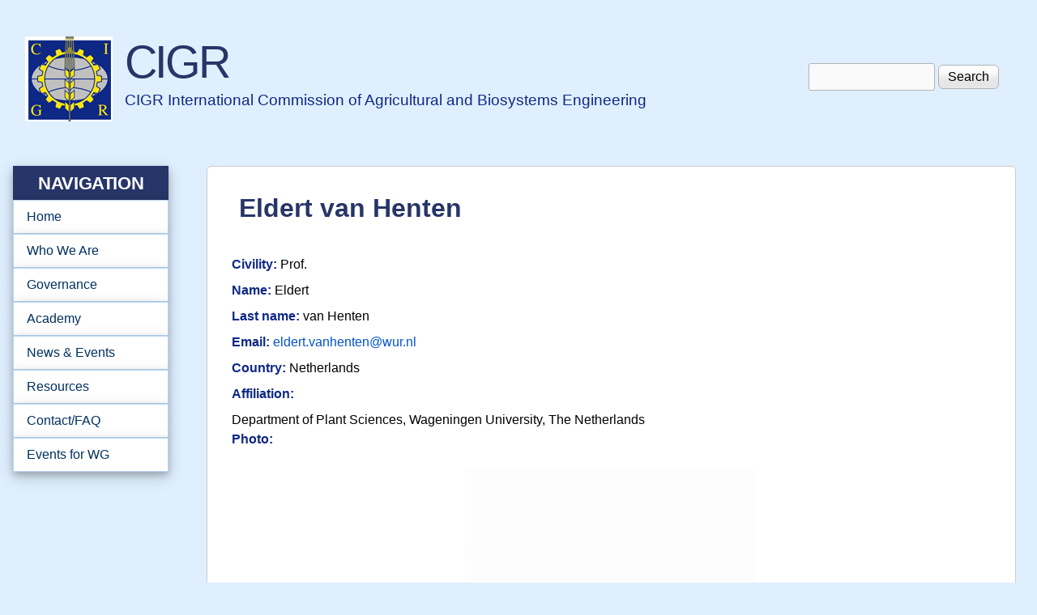

--- FILE ---
content_type: text/html; charset=utf-8
request_url: https://www.cigr.org/node/467
body_size: 7202
content:
<!DOCTYPE html>
<!--[if lt IE 7]><html class="lt-ie9 lt-ie8 lt-ie7" lang="en" dir="ltr"><![endif]-->
<!--[if IE 7]><html class="lt-ie9 lt-ie8" lang="en" dir="ltr"><![endif]-->
<!--[if IE 8]><html class="lt-ie9" lang="en" dir="ltr"><![endif]-->
<!--[if gt IE 8]><!--><html lang="en" dir="ltr" prefix="content: http://purl.org/rss/1.0/modules/content/ dc: http://purl.org/dc/terms/ foaf: http://xmlns.com/foaf/0.1/ og: http://ogp.me/ns# rdfs: http://www.w3.org/2000/01/rdf-schema# sioc: http://rdfs.org/sioc/ns# sioct: http://rdfs.org/sioc/types# skos: http://www.w3.org/2004/02/skos/core# xsd: http://www.w3.org/2001/XMLSchema#"><!--<![endif]-->
<head>
<meta charset="utf-8" />
<meta name="Generator" content="Drupal 7 (http://drupal.org)" />
<link rel="canonical" href="/node/467" />
<link rel="shortlink" href="/node/467" />
<link rel="shortcut icon" href="https://www.cigr.org/misc/favicon.ico" type="image/vnd.microsoft.icon" />
<meta name="viewport" content="width=device-width, initial-scale=1" />
<meta name="MobileOptimized" content="width" />
<meta name="HandheldFriendly" content="1" />
<meta name="apple-mobile-web-app-capable" content="yes" />
<title>Eldert van Henten | CIGR</title>
<style type="text/css" media="all">
@import url("https://www.cigr.org/modules/system/system.base.css?sm7y3g");
@import url("https://www.cigr.org/modules/system/system.menus.css?sm7y3g");
@import url("https://www.cigr.org/modules/system/system.messages.css?sm7y3g");
@import url("https://www.cigr.org/modules/system/system.theme.css?sm7y3g");
</style>
<style type="text/css" media="all">
@import url("https://www.cigr.org/modules/comment/comment.css?sm7y3g");
@import url("https://www.cigr.org/modules/field/theme/field.css?sm7y3g");
@import url("https://www.cigr.org/modules/node/node.css?sm7y3g");
@import url("https://www.cigr.org/modules/search/search.css?sm7y3g");
@import url("https://www.cigr.org/modules/user/user.css?sm7y3g");
@import url("https://www.cigr.org/sites/all/modules/views/css/views.css?sm7y3g");
@import url("https://www.cigr.org/sites/all/modules/ckeditor/css/ckeditor.css?sm7y3g");
</style>
<style type="text/css" media="all">
@import url("https://www.cigr.org/sites/all/modules/ctools/css/ctools.css?sm7y3g");
@import url("https://www.cigr.org/sites/all/modules/panels/css/panels.css?sm7y3g");
@import url("https://www.cigr.org/sites/all/libraries/superfish/css/superfish.css?sm7y3g");
@import url("https://www.cigr.org/sites/all/libraries/superfish/css/superfish-smallscreen.css?sm7y3g");
@import url("https://www.cigr.org/sites/all/libraries/superfish/css/superfish-vertical.css?sm7y3g");
@import url("https://www.cigr.org/sites/all/libraries/superfish/style/light-blue.css?sm7y3g");
</style>
<style type="text/css" media="screen">
@import url("https://www.cigr.org/sites/all/themes/adaptivetheme/adaptivetheme/at_core/css/at.settings.style.headings.css?sm7y3g");
@import url("https://www.cigr.org/sites/all/themes/adaptivetheme/adaptivetheme/at_core/css/at.settings.style.image.css?sm7y3g");
@import url("https://www.cigr.org/sites/all/themes/adaptivetheme/adaptivetheme/at_core/css/at.layout.css?sm7y3g");
</style>
<style type="text/css" media="all">
@import url("https://www.cigr.org/sites/all/themes/corolla/css/html-elements.css?sm7y3g");
@import url("https://www.cigr.org/sites/all/themes/corolla/css/forms.css?sm7y3g");
@import url("https://www.cigr.org/sites/all/themes/corolla/css/tables.css?sm7y3g");
@import url("https://www.cigr.org/sites/all/themes/corolla/css/page.css?sm7y3g");
@import url("https://www.cigr.org/sites/all/themes/corolla/css/articles.css?sm7y3g");
@import url("https://www.cigr.org/sites/all/themes/corolla/css/comments.css?sm7y3g");
@import url("https://www.cigr.org/sites/all/themes/corolla/css/fields.css?sm7y3g");
@import url("https://www.cigr.org/sites/all/themes/corolla/css/blocks.css?sm7y3g");
@import url("https://www.cigr.org/sites/all/themes/corolla/css/navigation.css?sm7y3g");
@import url("https://www.cigr.org/sites/all/themes/corolla/css/corolla.settings.style.css?sm7y3g");
@import url("https://www.cigr.org/sites/default/files/color/corolla-5de6a09b/colors.css?sm7y3g");
</style>
<style type="text/css" media="print">
@import url("https://www.cigr.org/sites/all/themes/corolla/css/print.css?sm7y3g");
</style>
<link type="text/css" rel="stylesheet" href="https://www.cigr.org/sites/default/files/adaptivetheme/corolla_files/corolla.responsive.layout.css?sm7y3g" media="only screen" />
<style type="text/css" media="screen">
@import url("https://www.cigr.org/sites/default/files/adaptivetheme/corolla_files/corolla.fonts.css?sm7y3g");
</style>
<style type="text/css" media="all">
@import url("https://www.cigr.org/sites/default/files/adaptivetheme/corolla_files/corolla.menutoggle.css?sm7y3g");
</style>
<link type="text/css" rel="stylesheet" href="https://www.cigr.org/sites/all/themes/corolla/css/responsive.smartphone.portrait.css?sm7y3g" media="only screen and (max-width:320px)" />
<link type="text/css" rel="stylesheet" href="https://www.cigr.org/sites/all/themes/corolla/css/responsive.smartphone.landscape.css?sm7y3g" media="only screen and (min-width:321px) and (max-width:480px)" />
<link type="text/css" rel="stylesheet" href="https://www.cigr.org/sites/all/themes/corolla/css/responsive.tablet.portrait.css?sm7y3g" media="only screen and (min-width:481px) and (max-width:768px)" />
<link type="text/css" rel="stylesheet" href="https://www.cigr.org/sites/all/themes/corolla/css/responsive.tablet.landscape.css?sm7y3g" media="only screen and (min-width:769px) and (max-width:1024px)" />
<link type="text/css" rel="stylesheet" href="https://www.cigr.org/sites/all/themes/corolla/css/responsive.desktop.css?sm7y3g" media="only screen and (min-width:1025px)" />

<!--[if lt IE 9]>
<style type="text/css" media="screen">
@import url("https://www.cigr.org/sites/default/files/adaptivetheme/corolla_files/corolla.lt-ie9.layout.css?sm7y3g");
</style>
<![endif]-->

<!--[if lte IE 9]>
<style type="text/css" media="screen">
@import url("https://www.cigr.org/sites/all/themes/corolla/css/ie-lte-9.css?sm7y3g");
</style>
<![endif]-->
<style type="text/css" media="all">
<!--/*--><![CDATA[/*><!--*/
h1,h2,h3{padding-bottom:0.5em;color:#273568;}h1#page-title{padding:0.3em 0.3em 1em 0.3em;}#site-name a,h1.page-title{color:#273568;!important;}h1.page-title{padding-bottom:1em;!important;}.testobianco{color:white;}.welcome{background-color:lightyellow;padding:1em 1em 1em 1em;margin:0.5em 1.5em 1.5em 1.5em;box-shadow:0 4px 8px 0 rgba(0,0,0,0.2),0 6px 20px 0 rgba(0,0,0,0.19);}.member_organisation_head{background-color:#dfeffe;color:#273568;padding:0.3em 0.3em 0.3em 0.3em;box-shadow:0 4px 8px 0 rgba(0,0,0,0.2),0 6px 20px 0 rgba(0,0,0,0.19);text-align:center;height:4.2em;}.member_organisation_body{background-color:#FFFFFF;padding:0.8em 0.5em 0.5em 0.5em;box-shadow:0px 4px 8px 0 rgba(0,0,0,0.2),0 6px 20px 0 rgba(0,0,0,0.19);height:28em;}.member_head{background-color:#dfeffe;color:#273568;padding:0.3em 0.3em 0.3em 0.3em;box-shadow:0 4px 8px 0 rgba(0,0,0,0.2),0 6px 20px 0 rgba(0,0,0,0.19);text-align:center;height:3em;}.member_body{background-color:#FFFFFF;padding:0.8em 0.5em 0.5em 0.5em;box-shadow:0px 4px 8px 0 rgba(0,0,0,0.2),0 6px 20px 0 rgba(0,0,0,0.19);height:30em;}.image-style-medium{box-shadow:0 4px 8px 0 rgba(0,0,0,0.2),0 6px 20px 0 rgba(0,0,0,0.19);max-width:80%;padding:0px;margin:0px;border:0px;}.block_photos{width:100%;text-align:center;padding:0px;margin:0px;border:0px;}.member_photo{width:100%;text-align:center;vertical-align:bottom;}p.small{line-height:0.9;}#block-views-d019428903af5f42e0e1bb2f7a743c36 .block-title{background-color:#273568;color:#FFFFFF;padding:0.3em 0.3em 0.3em 0.3em;box-shadow:0 4px 8px 0 rgba(0,0,0,0.2),0 6px 20px 0 rgba(0,0,0,0.19);text-align:center;}#block-views-view-events-slideshow-block-1 .block-title{background-color:#273568;color:#FFFFFF;padding:0.3em 0.3em 0.3em 0.3em;box-shadow:0 4px 8px 0 rgba(0,0,0,0.2),0 6px 20px 0 rgba(0,0,0,0.19);text-align:center;}#block-views-view-photos-block .block-title{background-color:#273568;color:#FFFFFF;padding:0.3em 0.3em 0.3em 0.3em;box-shadow:0 4px 8px 0 rgba(0,0,0,0.2),0 6px 20px 0 rgba(0,0,0,0.19);text-align:center;}#block-views-d019428903af5f42e0e1bb2f7a743c36 .content{background-color:#FFFFFF;padding:0.8em 0.5em 0.5em 0.5em;box-shadow:0px 4px 8px 0 rgba(0,0,0,0.2),0 6px 20px 0 rgba(0,0,0,0.19);}#block-views-view-events-slideshow-block-1 .content{background-color:#FFFFFF;padding:0.8em 0.5em 0.5em 0.5em;box-shadow:0px 4px 8px 0 rgba(0,0,0,0.2),0 6px 20px 0 rgba(0,0,0,0.19);}#block-views-view-photos-block .content{background-color:#FFFFFF;padding:0.8em 0.5em 0.5em 0.5em;box-shadow:0px 4px 8px 0 rgba(0,0,0,0.2),0 6px 20px 0 rgba(0,0,0,0.19);text-align:center;!important;margin:0;border:0;}#block-superfish-1 .block-title{background-color:#273568;color:#FFFFFF;padding:0.3em 0.3em 0.3em 0.3em;box-shadow:0 4px 8px 0 rgba(0,0,0,0.2),0 6px 20px 0 rgba(0,0,0,0.19);text-align:center;width:7.95em;}#superfish-1 li{background-color:#FFFFFF;box-shadow:0px 4px 8px 0 rgba(0,0,0,0.2),0 6px 20px 0 rgba(0,0,0,0.19);}table.views-table.cols-5{box-shadow:0 4px 8px 0 rgba(0,0,0,0.2),0 6px 20px 0 rgba(0,0,0,0.19);}td.grid3{width:33%;}td.grid2{width:50%;}@media screen and (max-width:992px){td.grid3{float:left;display:inline-block;width:45%;}td.grid3:nth-child(3){clear:both;}}@media screen and (max-width:600px){td.grid3{float:left;display:inline-block;clear:both;width:100%;}#block-superfish-1 .block-title{display:none;}.views-field.views-field-field-event-location{display:none;}.views-field.views-field-field-event-country{display:none;}.site-logo{max-width:20em;}}th,thead,thead th{background-color:#273568;!important!
  color:#FFFFFF;box-shadow:0 4px 8px 0 rgba(0,0,0,0.2),0 6px 20px 0 rgba(0,0,0,0.19);}.views-slideshow-simple-pager{margin:auto;padding-top:0.4em;display:flex;align-items:center;justify-content:center;letter-spacing:0.5em;}

/*]]>*/-->
</style>
<script type="text/javascript" src="https://www.cigr.org/sites/all/modules/jquery_update/replace/jquery/1.12/jquery.min.js?v=1.12.4"></script>
<script type="text/javascript" src="https://www.cigr.org/misc/jquery-extend-3.4.0.js?v=1.12.4"></script>
<script type="text/javascript" src="https://www.cigr.org/misc/jquery-html-prefilter-3.5.0-backport.js?v=1.12.4"></script>
<script type="text/javascript" src="https://www.cigr.org/misc/jquery.once.js?v=1.2"></script>
<script type="text/javascript" src="https://www.cigr.org/misc/drupal.js?sm7y3g"></script>
<script type="text/javascript" src="https://www.cigr.org/sites/all/modules/jquery_update/js/jquery_browser.js?v=0.0.1"></script>
<script type="text/javascript" src="https://www.cigr.org/sites/all/modules/admin_menu/admin_devel/admin_devel.js?sm7y3g"></script>
<script type="text/javascript" src="https://www.cigr.org/sites/all/modules/entityreference/js/entityreference.js?sm7y3g"></script>
<script type="text/javascript" src="https://www.cigr.org/sites/all/modules/behavior_weights/behavior_weights.js?sm7y3g"></script>
<script type="text/javascript" src="https://www.cigr.org/sites/all/modules/google_analytics/googleanalytics.js?sm7y3g"></script>
<script type="text/javascript" src="https://www.googletagmanager.com/gtag/js?id=UA-93909757-6"></script>
<script type="text/javascript">
<!--//--><![CDATA[//><!--
window.dataLayer = window.dataLayer || [];function gtag(){dataLayer.push(arguments)};gtag("js", new Date());gtag("set", "developer_id.dMDhkMT", true);gtag("config", "UA-93909757-6", {"groups":"default","anonymize_ip":true});
//--><!]]>
</script>
<script type="text/javascript" src="https://www.cigr.org/sites/all/libraries/superfish/jquery.hoverIntent.minified.js?sm7y3g"></script>
<script type="text/javascript" src="https://www.cigr.org/sites/all/libraries/superfish/sftouchscreen.js?sm7y3g"></script>
<script type="text/javascript" src="https://www.cigr.org/sites/all/libraries/superfish/sfsmallscreen.js?sm7y3g"></script>
<script type="text/javascript" src="https://www.cigr.org/sites/all/libraries/superfish/supposition.js?sm7y3g"></script>
<script type="text/javascript" src="https://www.cigr.org/sites/all/libraries/superfish/superfish.js?sm7y3g"></script>
<script type="text/javascript" src="https://www.cigr.org/sites/all/libraries/superfish/supersubs.js?sm7y3g"></script>
<script type="text/javascript" src="https://www.cigr.org/sites/all/modules/superfish/superfish.js?sm7y3g"></script>
<script type="text/javascript" src="https://www.cigr.org/sites/all/themes/adaptivetheme/adaptivetheme/at_core/scripts/outside-events.js?sm7y3g"></script>
<script type="text/javascript" src="https://www.cigr.org/sites/all/themes/adaptivetheme/adaptivetheme/at_core/scripts/menu-toggle.js?sm7y3g"></script>
<script type="text/javascript">
<!--//--><![CDATA[//><!--
jQuery.extend(Drupal.settings, {"basePath":"\/","pathPrefix":"","ajaxPageState":{"theme":"corolla","theme_token":"ArtCmhUXAsRc8nnImQ23I1lrHfDxfjyRnKMfUqAi1Js","js":{"sites\/all\/modules\/jquery_update\/replace\/jquery\/1.12\/jquery.min.js":1,"misc\/jquery-extend-3.4.0.js":1,"misc\/jquery-html-prefilter-3.5.0-backport.js":1,"misc\/jquery.once.js":1,"misc\/drupal.js":1,"sites\/all\/modules\/jquery_update\/js\/jquery_browser.js":1,"sites\/all\/modules\/admin_menu\/admin_devel\/admin_devel.js":1,"sites\/all\/modules\/entityreference\/js\/entityreference.js":1,"sites\/all\/modules\/behavior_weights\/behavior_weights.js":1,"sites\/all\/modules\/google_analytics\/googleanalytics.js":1,"https:\/\/www.googletagmanager.com\/gtag\/js?id=UA-93909757-6":1,"0":1,"sites\/all\/libraries\/superfish\/jquery.hoverIntent.minified.js":1,"sites\/all\/libraries\/superfish\/sftouchscreen.js":1,"sites\/all\/libraries\/superfish\/sfsmallscreen.js":1,"sites\/all\/libraries\/superfish\/supposition.js":1,"sites\/all\/libraries\/superfish\/superfish.js":1,"sites\/all\/libraries\/superfish\/supersubs.js":1,"sites\/all\/modules\/superfish\/superfish.js":1,"sites\/all\/themes\/adaptivetheme\/adaptivetheme\/at_core\/scripts\/outside-events.js":1,"sites\/all\/themes\/adaptivetheme\/adaptivetheme\/at_core\/scripts\/menu-toggle.js":1},"css":{"modules\/system\/system.base.css":1,"modules\/system\/system.menus.css":1,"modules\/system\/system.messages.css":1,"modules\/system\/system.theme.css":1,"modules\/comment\/comment.css":1,"modules\/field\/theme\/field.css":1,"modules\/node\/node.css":1,"modules\/search\/search.css":1,"modules\/user\/user.css":1,"sites\/all\/modules\/views\/css\/views.css":1,"sites\/all\/modules\/ckeditor\/css\/ckeditor.css":1,"sites\/all\/modules\/ctools\/css\/ctools.css":1,"sites\/all\/modules\/panels\/css\/panels.css":1,"sites\/all\/libraries\/superfish\/css\/superfish.css":1,"sites\/all\/libraries\/superfish\/css\/superfish-smallscreen.css":1,"sites\/all\/libraries\/superfish\/css\/superfish-vertical.css":1,"sites\/all\/libraries\/superfish\/style\/light-blue.css":1,"sites\/all\/themes\/adaptivetheme\/adaptivetheme\/at_core\/css\/at.settings.style.headings.css":1,"sites\/all\/themes\/adaptivetheme\/adaptivetheme\/at_core\/css\/at.settings.style.image.css":1,"sites\/all\/themes\/adaptivetheme\/adaptivetheme\/at_core\/css\/at.layout.css":1,"sites\/all\/themes\/corolla\/css\/html-elements.css":1,"sites\/all\/themes\/corolla\/css\/forms.css":1,"sites\/all\/themes\/corolla\/css\/tables.css":1,"sites\/all\/themes\/corolla\/css\/page.css":1,"sites\/all\/themes\/corolla\/css\/articles.css":1,"sites\/all\/themes\/corolla\/css\/comments.css":1,"sites\/all\/themes\/corolla\/css\/fields.css":1,"sites\/all\/themes\/corolla\/css\/blocks.css":1,"sites\/all\/themes\/corolla\/css\/navigation.css":1,"sites\/all\/themes\/corolla\/css\/fonts.css":1,"sites\/all\/themes\/corolla\/css\/corolla.settings.style.css":1,"sites\/all\/themes\/corolla\/color\/colors.css":1,"sites\/all\/themes\/corolla\/css\/print.css":1,"public:\/\/adaptivetheme\/corolla_files\/corolla.responsive.layout.css":1,"public:\/\/adaptivetheme\/corolla_files\/corolla.fonts.css":1,"public:\/\/adaptivetheme\/corolla_files\/corolla.menutoggle.css":1,"sites\/all\/themes\/corolla\/css\/responsive.smartphone.portrait.css":1,"sites\/all\/themes\/corolla\/css\/responsive.smartphone.landscape.css":1,"sites\/all\/themes\/corolla\/css\/responsive.tablet.portrait.css":1,"sites\/all\/themes\/corolla\/css\/responsive.tablet.landscape.css":1,"sites\/all\/themes\/corolla\/css\/responsive.desktop.css":1,"public:\/\/adaptivetheme\/corolla_files\/corolla.lt-ie9.layout.css":1,"sites\/all\/themes\/corolla\/css\/ie-lte-9.css":1,"0":1}},"googleanalytics":{"account":["UA-93909757-6"],"trackOutbound":1,"trackMailto":1,"trackDownload":1,"trackDownloadExtensions":"7z|aac|arc|arj|asf|asx|avi|bin|csv|doc(x|m)?|dot(x|m)?|exe|flv|gif|gz|gzip|hqx|jar|jpe?g|js|mp(2|3|4|e?g)|mov(ie)?|msi|msp|pdf|phps|png|ppt(x|m)?|pot(x|m)?|pps(x|m)?|ppam|sld(x|m)?|thmx|qtm?|ra(m|r)?|sea|sit|tar|tgz|torrent|txt|wav|wma|wmv|wpd|xls(x|m|b)?|xlt(x|m)|xlam|xml|z|zip"},"urlIsAjaxTrusted":{"\/search\/node":true,"\/node\/467":true},"superfish":{"1":{"id":"1","sf":{"animation":{"opacity":"show","height":"show"},"speed":"fast"},"plugins":{"touchscreen":{"mode":"useragent_predefined"},"smallscreen":{"mode":"useragent_predefined","title":"Menu"},"supposition":true,"supersubs":{"minWidth":"10","maxWidth":"25"}}}},"adaptivetheme":{"corolla":{"layout_settings":{"bigscreen":"three-col-grail","tablet_landscape":"three-col-grail","tablet_portrait":"one-col-stack","smalltouch_landscape":"one-col-stack","smalltouch_portrait":"one-col-stack"},"media_query_settings":{"bigscreen":"only screen and (min-width:1025px)","tablet_landscape":"only screen and (min-width:769px) and (max-width:1024px)","tablet_portrait":"only screen and (min-width:481px) and (max-width:768px)","smalltouch_landscape":"only screen and (min-width:321px) and (max-width:480px)","smalltouch_portrait":"only screen and (max-width:320px)"},"menu_toggle_settings":{"menu_toggle_tablet_portrait":"true","menu_toggle_tablet_landscape":"false"}}}});
//--><!]]>
</script>
<!--[if lt IE 9]>
<script src="https://www.cigr.org/sites/all/themes/adaptivetheme/adaptivetheme/at_core/scripts/html5.js?sm7y3g"></script>
<![endif]-->
</head>
<body class="html not-front not-logged-in one-sidebar sidebar-first page-node page-node- page-node-467 node-type-contact-person atr-7.x-3.x atv-7.x-3.1 site-name-cigr section-node color-scheme-custom corolla bs-n bb-n mb-dd rc-6 rct-6">
  <div id="skip-link" class="nocontent">
    <a href="#main-content" class="element-invisible element-focusable">Skip to main content</a>
  </div>
    <div id="page-wrapper">
  <div id="page" class="page snc-n snw-n sna-l sns-n ssc-n ssw-n ssa-l sss-n btc-n btw-b bta-l bts-n ntc-n ntw-b nta-l nts-n ctc-n ctw-b cta-l cts-n ptc-n ptw-b pta-l pts-n at-mt">

    
    <div id="header-wrapper">
      <div class="container clearfix">

        <header class="clearfix with-logo" role="banner">

                      <div id="branding" class="branding-elements clearfix">

                              <div id="logo">
                  <a href="/"><img class="site-logo" typeof="foaf:Image" src="https://www.cigr.org/sites/default/files/logo_cigr_blue.jpg" alt="CIGR" /></a>                </div>
              
                              <div class="h-group" id="name-and-slogan">

                                      <h1 id="site-name"><a href="/" title="Home page">CIGR</a></h1>
                  
                                      <h2 id="site-slogan">CIGR International Commission of Agricultural and Biosystems Engineering</h2>
                  
                </div>
              
            </div>
          
          <div class="region region-header"><div class="region-inner clearfix"><div id="block-search-form" class="block block-search no-title at-menu-toggle clearfix odd first last block-count-1 block-region-header block-form"  role="search"><div class="block-inner clearfix">  
  
  <div class="block-content content"><form action="/node/467" method="post" id="search-block-form" accept-charset="UTF-8"><div><div class="container-inline">
      <h2 class="element-invisible">Search form</h2>
    <div class="form-item form-type-textfield form-item-search-block-form">
  <label class="element-invisible" for="edit-search-block-form--2">Search </label>
 <input title="Enter the terms you wish to search for." type="search" id="edit-search-block-form--2" name="search_block_form" value="" size="15" maxlength="128" class="form-text" />
</div>
<div class="form-actions form-wrapper" id="edit-actions"><input type="submit" id="edit-submit" name="op" value="Search" class="form-submit" /></div><input type="hidden" name="form_build_id" value="form-swsZmtQ9iXdsp4BptXzvMbxhDXSlfpJL7_hRzzJqkew" />
<input type="hidden" name="form_id" value="search_block_form" />
</div>
</div></form></div>
  </div></div></div></div>
        </header>

      </div>
    </div>

    
    
    
    <div id="content-wrapper">
      <div class="container">

        <div id="columns">
          <div class="columns-inner clearfix">

            <div id="content-column">
              <div class="content-inner">

                
                <section id="main-content" role="main">

                  
                  <div class="content-margin">
                    <div class="content-style">

                      
                      
                      
                                              <header class="clearfix">
                          <h1 id="page-title">
                            Eldert van Henten                          </h1>
                        </header>
                      
                      
                      
                      <div id="content">
                        <div class="region region-content"><div id="block-system-main" class="block block-system no-title odd first last block-count-2 block-region-content block-main" >  
  
  <article id="node-467" class="node node-contact-person node-promoted article odd node-full ia-n clearfix" about="/node/467" typeof="sioc:Item foaf:Document" role="article">
  <div class="node-inner">

    
              <header class="node-header">

        
        
      </header>
        <span property="dc:title" content="Eldert van Henten" class="rdf-meta element-hidden"></span>
    <div class="node-content">
        <section class="field field-name-field-cp-civility field-type-taxonomy-term-reference field-label-inline clearfix view-mode-full"><h2 class="field-label">Civility:&nbsp;</h2><ul class="field-items"><li class="field-item even">Prof.</li></ul></section><section class="field field-name-field-cp-name field-type-text field-label-inline clearfix view-mode-full"><h2 class="field-label">Name:&nbsp;</h2><div class="field-items"><div class="field-item even">Eldert</div></div></section><section class="field field-name-field-cp-last-name field-type-text field-label-inline clearfix view-mode-full"><h2 class="field-label">Last name:&nbsp;</h2><div class="field-items"><div class="field-item even">van Henten</div></div></section><section class="field field-name-field-cp-email field-type-text field-label-inline clearfix view-mode-full"><h2 class="field-label">Email:&nbsp;</h2><div class="field-items"><div class="field-item even"><a href="mailto:eldert.vanhenten@wur.nl">eldert.vanhenten@wur.nl</a>
</div></div></section><section class="field field-name-field-cp-country field-type-country field-label-inline clearfix view-mode-full"><h2 class="field-label">Country:&nbsp;</h2><div class="field-items"><div class="field-item even">Netherlands</div></div></section><section class="field field-name-field-cp-affiliation field-type-text-long field-label-above view-mode-full"><h2 class="field-label">Affiliation:&nbsp;</h2><div class="field-items"><div class="field-item even">Department of Plant Sciences,&nbsp;Wageningen University, The Netherlands
</div></div></section><section class="field field-name-field-cp-photo field-type-image field-label-above view-mode-full"><h2 class="field-label">Photo:&nbsp;</h2><div class="field-items"><figure class="clearfix field-item even"><img typeof="foaf:Image" class="image-style-large" src="https://www.cigr.org/sites/default/files/styles/large/public/default_images/CIGR%20no%20image.png?itok=BlKnx6wo" alt="" /></figure></div></section>    </div>

    
    
  </div>
</article>

  </div></div>                      </div>

                      
                    </div>
                  </div>

                </section>

                
              </div>
            </div>

            <div class="region region-sidebar-first sidebar"><div class="region-inner clearfix"><nav id="block-superfish-1" class="block block-superfish odd first last block-count-3 block-region-sidebar-first block-1" ><div class="block-inner clearfix">  
      <h2 class="block-title">Navigation</h2>
  
  <div class="block-content content clearfix"><ul  id="superfish-1" class="menu sf-menu sf-navigation sf-vertical sf-style-light-blue sf-total-items-8 sf-parent-items-6 sf-single-items-2"><li id="menu-458-1" class="first odd sf-item-1 sf-depth-1 sf-no-children"><a href="/" class="sf-depth-1">Home</a></li><li id="menu-480-1" class="middle even sf-item-2 sf-depth-1 sf-total-children-4 sf-parent-children-0 sf-single-children-4 menuparent"><a href="/node/79" class="sf-depth-1 menuparent">Who We Are</a><ul><li id="menu-490-1" class="first odd sf-item-1 sf-depth-2 sf-no-children"><a href="/members_organizations" class="sf-depth-2">Members Organizations</a></li><li id="menu-479-1" class="middle even sf-item-2 sf-depth-2 sf-no-children"><a href="/node/80" class="sf-depth-2">History</a></li><li id="menu-637-1" class="middle odd sf-item-3 sf-depth-2 sf-no-children"><a href="/node/727" class="sf-depth-2">Awards</a></li><li id="menu-603-1" class="last even sf-item-4 sf-depth-2 sf-no-children"><a href="/membersxgoverning-bodies-overview" class="sf-depth-2">CIGR people overview</a></li></ul></li><li id="menu-481-1" class="middle odd sf-item-3 sf-depth-1 sf-total-children-7 sf-parent-children-2 sf-single-children-5 menuparent"><a href="/node/81" class="sf-depth-1 menuparent">Governance</a><ul><li id="menu-482-1" class="first odd sf-item-1 sf-depth-2 sf-no-children"><a href="/node/82" class="sf-depth-2">General Assembly</a></li><li id="menu-457-1" class="middle even sf-item-2 sf-depth-2 sf-no-children"><a href="/presidium" class="sf-depth-2">Presidium</a></li><li id="menu-483-1" class="middle odd sf-item-3 sf-depth-2 sf-no-children"><a href="/Executive_Board" class="sf-depth-2">Executive Board</a></li><li id="menu-484-1" class="middle even sf-item-4 sf-depth-2 sf-no-children"><a href="/Auditors" class="sf-depth-2">Auditors</a></li><li id="menu-472-1" class="middle odd sf-item-5 sf-depth-2 sf-total-children-7 sf-parent-children-0 sf-single-children-7 menuparent"><a href="/Technical_Sections_overview" class="sf-depth-2 menuparent">Technical Sections overview</a><ul><li id="menu-473-1" class="first odd sf-item-1 sf-depth-3 sf-no-children"><a href="/SectionI" class="sf-depth-3">Section I</a></li><li id="menu-604-1" class="middle even sf-item-2 sf-depth-3 sf-no-children"><a href="/SectionII" class="sf-depth-3">Section II</a></li><li id="menu-627-1" class="middle odd sf-item-3 sf-depth-3 sf-no-children"><a href="/SectionIII" class="sf-depth-3">Section III</a></li><li id="menu-620-1" class="middle even sf-item-4 sf-depth-3 sf-no-children"><a href="/SectionIV" class="sf-depth-3">Section IV</a></li><li id="menu-622-1" class="middle odd sf-item-5 sf-depth-3 sf-no-children"><a href="/SectionV" class="sf-depth-3">Section V</a></li><li id="menu-623-1" class="middle even sf-item-6 sf-depth-3 sf-no-children"><a href="/SectionVI" class="sf-depth-3">Section VI</a></li><li id="menu-624-1" class="last odd sf-item-7 sf-depth-3 sf-no-children"><a href="/SectionVII" class="sf-depth-3">Section VII</a></li></ul></li><li id="menu-475-1" class="middle even sf-item-6 sf-depth-2 sf-total-children-13 sf-parent-children-0 sf-single-children-13 menuparent"><a href="/working_groups" class="sf-depth-2 menuparent">Working Groups overview</a><ul><li id="menu-476-1" class="first odd sf-item-1 sf-depth-3 sf-no-children"><a href="/view_wg2" class="sf-depth-3">WG1 - Animal Housing in Hot Climate</a></li><li id="menu-477-1" class="middle even sf-item-2 sf-depth-3 sf-no-children"><a href="/view_wg3" class="sf-depth-3">WG2 - Cattle Housing</a></li><li id="menu-595-1" class="middle odd sf-item-3 sf-depth-3 sf-no-children"><a href="/view_wg4" class="sf-depth-3">WG3 - Agricultural Engineering University Curricula Harmonization</a></li><li id="menu-596-1" class="middle even sf-item-4 sf-depth-3 sf-no-children"><a href="/view_wg5" class="sf-depth-3">WG4 - Rural Landscape Protection and Valorisation</a></li><li id="menu-597-1" class="middle odd sf-item-5 sf-depth-3 sf-no-children"><a href="/view_wg6" class="sf-depth-3">WG5 - Image Analysis for Agricultural Processes and Products</a></li><li id="menu-598-1" class="middle even sf-item-6 sf-depth-3 sf-no-children"><a href="/view_wg7" class="sf-depth-3">WG6 - Food Safety</a></li><li id="menu-599-1" class="middle odd sf-item-7 sf-depth-3 sf-no-children"><a href="/view_wg8" class="sf-depth-3">WG7 - Logistics</a></li><li id="menu-600-1" class="middle even sf-item-8 sf-depth-3 sf-no-children"><a href="/view_wg9" class="sf-depth-3">WG8 - Precision Aerial Application</a></li><li id="menu-601-1" class="middle odd sf-item-9 sf-depth-3 sf-no-children"><a href="/view_wg10" class="sf-depth-3">WG9 - Plant Factory and Intelligent Greenhouse</a></li><li id="menu-602-1" class="middle even sf-item-10 sf-depth-3 sf-no-children"><a href="/view_wg11" class="sf-depth-3">WG10 - Functional/WellnessFoods and Nutrition</a></li><li id="menu-625-1" class="middle odd sf-item-11 sf-depth-3 sf-no-children"><a href="/view_wg12" class="sf-depth-3">WG11 - Rural Development and Preservation of Cultural Heritage</a></li><li id="menu-981-1" class="middle even sf-item-12 sf-depth-3 sf-no-children"><a href="/view_wg13" class="sf-depth-3">WG12 - Artificial Intelligence and Data Science</a></li><li id="menu-1123-1" class="last odd sf-item-13 sf-depth-3 sf-no-children"><a href="/view_wg14" class="sf-depth-3">WG13 - Circular Bioeconomy</a></li></ul></li><li id="menu-486-1" class="last odd sf-item-7 sf-depth-2 sf-no-children"><a href="/statutes-and-rules" class="sf-depth-2">Statutes and Rules</a></li></ul></li><li id="menu-485-1" class="middle even sf-item-4 sf-depth-1 sf-total-children-4 sf-parent-children-0 sf-single-children-4 menuparent"><a href="/Academy" class="sf-depth-1 menuparent">Academy</a><ul><li id="menu-976-1" class="first odd sf-item-1 sf-depth-2 sf-no-children"><a href="/view_ac_members" class="sf-depth-2">Members of the Academy</a></li><li id="menu-979-1" class="middle even sf-item-2 sf-depth-2 sf-no-children"><a href="/view_ac_foun_fell" class="sf-depth-2">Founding fellows</a></li><li id="menu-978-1" class="middle odd sf-item-3 sf-depth-2 sf-no-children"><a href="/view_ac_ele_fell" class="sf-depth-2">Elected fellows</a></li><li id="menu-1128-1" class="last even sf-item-4 sf-depth-2 sf-no-children"><a href="/view_ac_memoriam" class="sf-depth-2">In memoriam</a></li></ul></li><li id="menu-470-1" class="middle odd sf-item-5 sf-depth-1 sf-total-children-3 sf-parent-children-0 sf-single-children-3 menuparent"><a href="/node/25" class="sf-depth-1 menuparent">News &amp; Events</a><ul><li id="menu-467-1" class="first odd sf-item-1 sf-depth-2 sf-no-children"><a href="/view-newsletters" class="sf-depth-2">Newsletters</a></li><li id="menu-469-1" class="middle even sf-item-2 sf-depth-2 sf-no-children"><a href="/view-events" class="sf-depth-2">Events</a></li><li id="menu-488-1" class="last odd sf-item-3 sf-depth-2 sf-no-children"><a href="/view-news" class="sf-depth-2">News</a></li></ul></li><li id="menu-629-1" class="middle even sf-item-6 sf-depth-1 sf-total-children-5 sf-parent-children-0 sf-single-children-5 menuparent"><a href="/node/671" class="sf-depth-1 menuparent">Resources</a><ul><li id="menu-632-1" class="first odd sf-item-1 sf-depth-2 sf-no-children"><a href="/node/640" class="sf-depth-2">CIGR Handbooks</a></li><li id="menu-630-1" class="middle even sf-item-2 sf-depth-2 sf-no-children"><a href="/node/624" class="sf-depth-2">CIGR Journal</a></li><li id="menu-633-1" class="middle odd sf-item-3 sf-depth-2 sf-no-children"><a href="/node/629" class="sf-depth-2">Proceedings and reports</a></li><li id="menu-971-1" class="middle even sf-item-4 sf-depth-2 sf-no-children"><a href="/documents" class="sf-depth-2">Other Documents</a></li><li id="menu-631-1" class="last odd sf-item-5 sf-depth-2 sf-no-children"><a href="/node/641" class="sf-depth-2">Useful Links</a></li></ul></li><li id="menu-635-1" class="middle odd sf-item-7 sf-depth-1 sf-total-children-1 sf-parent-children-0 sf-single-children-1 menuparent"><a href="/node/650" class="sf-depth-1 menuparent">Contact/FAQ</a><ul><li id="menu-634-1" class="firstandlast odd sf-item-1 sf-depth-2 sf-no-children"><a href="/node/647" class="sf-depth-2">Join CIGR</a></li></ul></li><li id="menu-1124-1" class="last even sf-item-8 sf-depth-1 sf-no-children"><a href="/view_WG14_Events" class="sf-depth-1">Events for WG</a></li></ul></div>
  </div></nav></div></div>            
          </div>
        </div>

      </div>
    </div>

    
    
          <div id="footer-wrapper">
        <div class="container clearfix">
          <footer class="clearfix" role="contentinfo">
            <div class="region region-footer"><div class="region-inner clearfix"><div id="block-block-1" class="block block-block no-title odd first last block-count-4 block-region-footer block-1" ><div class="block-inner clearfix">  
  
  <div class="block-content content"><hr />
<pre>
<span style="font-size:12px"><strong>Contact:</strong> 
</span></pre><pre>
<span style="font-size:12px">CIGR Secretariat
Rogers Hall 109
University of Florida
Gainesville FL 32611
Email: <a href="mailto:secretarygeneral@cigr.org?subject=Request%20from%20CIGR.com&amp;body=Dear%20Secretary%20General%20of%20the%20CIGR%2C">secretarygeneral@cigr.org</a>
<a href="https://twitter.com/CIGR1930" target="_blank">Twitter account</a>
<a href="mailto:francesca.sanna@unito.it?subject=Request%20from%20CIGR.com&amp;body=Dear%20Webmaster%2C%0AI've%20found%20the%20following%20issues%20related%20to%20the%20CIGR%20webpages%3A%0A">WebMaster Email</a></span></pre></div>
  </div></div></div></div>            <p class="attribute-creator"></p>
          </footer>
        </div>
      </div>
    
  </div>
</div>
  </body>
</html>


--- FILE ---
content_type: text/css
request_url: https://www.cigr.org/sites/default/files/adaptivetheme/corolla_files/corolla.menutoggle.css?sm7y3g
body_size: 128
content:
/* Menu toggle is using the media queries from the standard, tablet and smalltouch layout settings */
@media only screen and (max-width:320px) {

  .at-mt .at-menu-toggle-button {
    position: static;
    top: 0;
  }
  .at-mt .menu-toggle {
    display: none;
  }
  .at-mt .menu-toggle ul li,
  .at-mt .menu-toggle ul li a {
    display: block;
    float:none;
  }
  .at-mt .menu-toggle .sf-menu {
    float: none;
    margin: 0;
    height: auto;
  }
  .at-mt .menu-toggle .sf-menu ul,
  .at-mt .menu-toggle .sf-menu li {
    margin: 0;
    position: relative;
    top: 0;
    display: block;
    float: none;
    clear: both;
    width: 100% !important;
    left: 0 !important;
  }
  .at-mt .menu-toggle .sf-menu ul {
    left: 0;
    position: static;
  }
  .at-mt .menu-toggle .sf-hidden {
    display: none !important;
  }
}
@media only screen and (min-width:321px) and (max-width:480px) {

  .at-mt .at-menu-toggle-button {
    position: static;
    top: 0;
  }
  .at-mt .menu-toggle {
    display: none;
  }
  .at-mt .menu-toggle ul li,
  .at-mt .menu-toggle ul li a {
    display: block;
    float:none;
  }
  .at-mt .menu-toggle .sf-menu {
    float: none;
    margin: 0;
    height: auto;
  }
  .at-mt .menu-toggle .sf-menu ul,
  .at-mt .menu-toggle .sf-menu li {
    margin: 0;
    position: relative;
    top: 0;
    display: block;
    float: none;
    clear: both;
    width: 100% !important;
    left: 0 !important;
  }
  .at-mt .menu-toggle .sf-menu ul {
    left: 0;
    position: static;
  }
  .at-mt .menu-toggle .sf-hidden {
    display: none !important;
  }
}
@media only screen and (min-width:481px) and (max-width:768px) {

  .at-mt .at-menu-toggle-button {
    position: static;
    top: 0;
  }
  .at-mt .menu-toggle {
    display: none;
  }
  .at-mt .menu-toggle ul li,
  .at-mt .menu-toggle ul li a {
    display: block;
    float:none;
  }
  .at-mt .menu-toggle .sf-menu {
    float: none;
    margin: 0;
    height: auto;
  }
  .at-mt .menu-toggle .sf-menu ul,
  .at-mt .menu-toggle .sf-menu li {
    margin: 0;
    position: relative;
    top: 0;
    display: block;
    float: none;
    clear: both;
    width: 100% !important;
    left: 0 !important;
  }
  .at-mt .menu-toggle .sf-menu ul {
    left: 0;
    position: static;
  }
  .at-mt .menu-toggle .sf-hidden {
    display: none !important;
  }
}
@media only screen and (min-width:769px) and (max-width:1024px) {

  .at-mt .at-menu-toggle-button {
    position: absolute;
    top: -99999em;
  }
  .at-mt .menu-toggle {
    display:block !important;
  }
}
@media only screen and (min-width:1025px) {

  .at-mt .at-menu-toggle-button {
    position: absolute;
    top: -99999em;
  }
  .at-mt .menu-toggle {
    display:block !important;
  }
}
.at-mt .at-menu-toggle div.contextual-links-wrapper ul.contextual-links{display:none}

--- FILE ---
content_type: text/css
request_url: https://www.cigr.org/sites/default/files/color/corolla-5de6a09b/colors.css?sm7y3g
body_size: 1086
content:

/* Background */
body {
  background-color: #dfeffe;
}
body.corolla .color-form {
  max-width: 100%;
}

/* Text */
body,
#site-name a,
h1.page-title,
.node h2.node-title,
.node h1.node-title a,
.node h2.node-title a,
.comment h3.comment-title a,
.tabs ul.tabs li a,
pre,
code,
samp,
var,
table.update tr,
table.system-status-report tr {
  color: #000000;
}
#site-name a::-moz-selection {
  background-color: #000000;
}
#site-name a::selection {
  background-color: #000000;
}
.node-title a::-moz-selection {
  background-color: #000000;
}
.node-title a::selection {
  background-color: #000000;
}

/* Links */
a,
a.active,
li a.active {
  color: #0153cd;
}
legend {
  background-color: #0153cd;
  color: #ffffff;
}

/* Link hovered */
a:hover,
a:focus,
a.active:hover,
a.active:focus,
li a.active:hover,
li a.active:focus {
  color: #ff6600;
  border-bottom-color: #ff6600;
}
.node h1.node-title a:hover,
.node h2.node-title a:hover {
  color: #ff6600;
}

/* Menu bar */
#menu-bar-wrapper {
  background: #0e2885;
}
.nav .block-menu ul li a,
.nav .block-menu ul li a:visited {
  color: #fdfcfb;
}
.nav .block-menu ul a:focus,
.nav .block-menu ul a:hover,
.nav .block-menu ul a:active,
.nav .block-menu ul a:visited {
  background: #0254cd;
}
.nav .block-menu ul li a.active {
  color: #0e2885;
  background-color: #dfeffe;
}

/* Superfish Skin - we keep the Superfish skin seperate so we can special case
   if we really need to */
.sf-menu.sf-style-default ul {
  margin-left: 0;
}
.sf-menu.sf-style-default a {
   border: 0;
   color: #fdfcfb;
}
.sf-menu.sf-style-default li.last a {
}
.sf-menu.sf-style-default a,
.sf-menu.sf-style-default a:visited {
  color: #fdfcfb;
}
.sf-menu.sf-style-default span.sf-description {
  color: #ffffec;
}
.sf-menu.sf-style-default li li,
.sf-menu.sf-style-default.sf-navbar li ul {
  background-color: #0e2885;
  opacity:0.925;
  filter:alpha(opacity=92.5);
}
.sf-menu.sf-style-default li li li {
  background-color: #0e2885;
}
.sf-menu.sf-style-default li {
  background: transparent;
  margin: 0;
}
.sf-menu.sf-style-default.sf-navbar {
  background: #0e2885;
}
.sf-menu.sf-style-default li a,
.sf-menu.sf-style-default li a:visited {
  color: #fdfcfb;
}
.sf-menu.sf-style-default li:hover,
.sf-menu.sf-style-default li.sfHover,
.sf-menu.sf-style-default a:focus,
.sf-menu.sf-style-default a:hover,
.sf-menu.sf-style-default a:active {
  background-color: #0254cd;
}
.sf-menu.sf-style-default .active-trail > a.sf-depth-1,
.sf-menu.sf-style-default .sf-depth-1 > a.active {
  color: #0e2885;
  background-color: transparent;
}
#menu-bar-wrapper .sf-menu.sf-style-default .active-trail.sf-depth-1,
#menu-bar-wrapper .sf-menu.sf-style-default .sf-depth-1 > a.active {
  background-color: #dfeffe;
}
.sf-menu.sf-style-default.sf-navbar li ul li ul {
  background-color: transparent;
}

/* Region header menus */
.region-header .block-menu li a,
.region-header .sf-menu.sf-style-default .sf-depth-1 > a {
  border-bottom: 3px solid #b2b2b2;
  color: #0e2885;
}
.region-header .block-menu ul li a,
.region-header .block-menu ul li a:visited {
  color: #0e2885;
}
.region-header .block-menu li a:hover,
.region-header .block-menu li a:focus,
.region-header .block-menu li a:active {
  color: #fdfcfb !important;
  border-color: #0e2885 !important;
  background-color: #0254cd;
}

.region-header .sf-depth-1 > a:hover,
.region-header .sf-depth-1 > a:focus {
  border-color: #0e2885 !important;
}

.region-header .sf-menu.sf-style-default .active-trail.sf-depth-1,
.region-header .sf-menu.sf-style-default .sf-depth-1 > a.active {
  color: #fdfcfb;
  background-color: #0254cd;
}
.region-header .sf-menu.sf-style-default li li a,
.region-header .sf-menu.sf-style-default li li a:visited {
  color: #fdfcfb;
  border: 0 !important;
}


/* Tabs */
ul.primary li a,
ul.primary li a:hover,
ul.primary li a:focus {
  border-color: #cccccc;
}
ul.primary li.active a {
  border-color: #cccccc #cccccc #ffffff;
}
ul.primary li.active a:hover,
ul.primary li.active a:focus {
  background: #ffffff;
}

/* Form inputs */
input.form-select,
input.form-text,
input.form-submit {
  border: 1px solid #b2b2b2;
}
.form-text:focus,
.form-checkbox:focus,
.form-radio:focus,
.form-select:focus {
  background: #ffffff;
}
textarea:focus {
  background: #ffffff;
}
#autocomplete ul {
  background: #ffffff;
  color: #000000;
}
#autocomplete ul div:hover {
  background: #000000;
  color: #ffffff;
}
/* Slogan */
#site-slogan {
  color: #0e2885;
}
#site-slogan::selection {
  background-color:  #0e2885;
}
#site-slogan::-moz-selection {
  background-color:  #0e2885;
}

/* Poll */
.poll .bar .foreground {
  background-color: #0e2885 !important;
}
.block-poll .poll .percent {
  color: #ffffff;
}

/* Border (gray) */
.content-style {
  border: 1px solid #cccccc;
}

/* Region block borders (uncomment to enable).
   The rounded corners are already accounted for in corolla.settings.style.css */
/*
.sidebar .block-inner,
.region-highlighted .block-inner,
.four-4x25 .block-inner,
.three-3x33 .block-inner {
  border: 1px solid #cccccc;
  padding: 10px;
}
*/

/* Border strong (dark gray) */
#sidebar-first input,
#sidebar-second input {
  border: 1px solid #b2b2b2;
}
.tabs ul.tabs li a {
  border: 1px solid #b2b2b2;
}


/* Verticle tabs */
ul.vertical-tabs-list li a {
  background-color: #dadce1;
}

/* Block title */
.block h2,
h2 {
  color: #0e2885;
}
.block h2::selection {
  color: #ffffff;
  background-color: #0e2885;
}
.block h2::-moz-selection {
  background-color: #0e2885;
  color: #ffffff;
}

/* Fieldset */
fieldset {
  background-color: #e4e4e4;
}
/* Fieldset border */
fieldset {
  border: 1px solid #cdcecc;
}


--- FILE ---
content_type: text/javascript
request_url: https://www.cigr.org/sites/all/modules/behavior_weights/behavior_weights.js?sm7y3g
body_size: 403
content:
(function(){
  function sortDrupalBehaviors() {
    var weights = {};
    for (var k in Drupal.behaviors) {
      var v = Drupal.behaviors[k];
      var pieces = k.split('.');
      if (pieces.length == 2 && pieces[1] === 'weight') {
        // This v is not a behavior, but a weight setting for another behavior.
        weights[pieces[0]] = v;
        delete Drupal.behaviors[k];
      }
      else if (typeof weights[k] != 'number') {
        // This v is a behavior object, but it might contain a weight setting.
        if (typeof v == 'object' && v && typeof v.weight == 'number') {
          weights[k] = v.weight;
        }
        else if (weights[k] == undefined) {
          weights[k] = false;
        }
      }
    }

    var ww = [0];
    var by_weight = {0: {}};
    for (var k in weights) {
      if (Drupal.behaviors[k] == undefined) {
        continue;
      }
      var w = weights[k];
      w = (typeof w == 'number') ? w : 0;
      if (by_weight[w] == undefined) {
        by_weight[w] = {};
        ww.push(w);
      }
      by_weight[w][k] = Drupal.behaviors[k];
    }
    ww.sort(function(a,b){return a - b;});

    // Other scripts that want to mess with behaviors, will only see those with weight = 0.
    Drupal.behaviors = by_weight[0];

    var sorted = [];
    for (var i = 0; i < ww.length; ++i) {
      var w = ww[i];
      sorted.push(by_weight[w]);
    }
    return sorted;
  }

  var attachBehaviors_original = Drupal.attachBehaviors;

  Drupal.attachBehaviors = function(context, settings) {
    var sorted = sortDrupalBehaviors();
    Drupal.attachBehaviors = function(context, settings) {
      context = context || document;
      settings = settings || Drupal.settings;
      // Execute all of them.
      for (var i = 0; i < sorted.length; ++i) {
        jQuery.each(sorted[i], function() {
          if (typeof this.attach == 'function') {
            this.attach(context, settings);
          }
        });
      }
    }
    Drupal.attachBehaviors.apply(this, [context, settings]);
  };

})();

